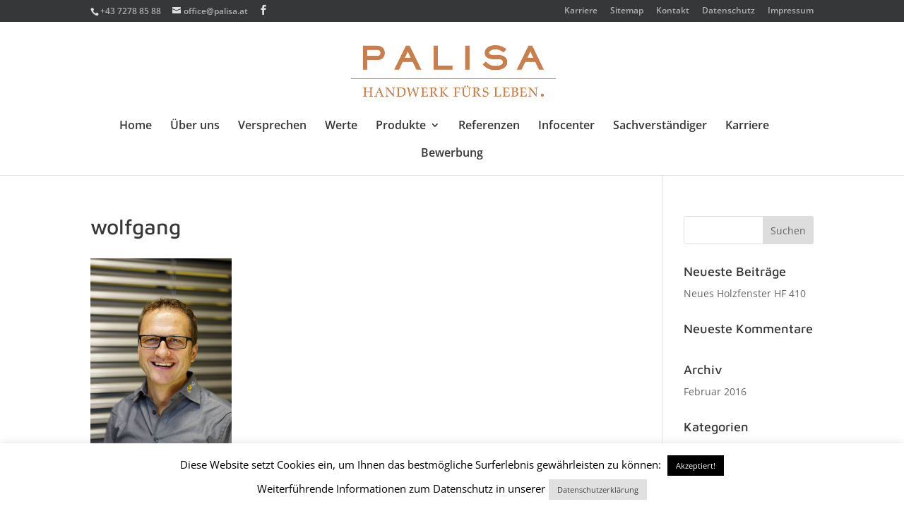

--- FILE ---
content_type: text/css
request_url: https://palisa.at/de_DE/wp-content/et-cache/global/et-divi-customizer-global.min.css?ver=1764142480
body_size: 1539
content:
body{color:#363739}h1,h2,h3,h4,h5,h6{color:#363739}#et_search_icon:hover,.mobile_menu_bar:before,.mobile_menu_bar:after,.et_toggle_slide_menu:after,.et-social-icon a:hover,.et_pb_sum,.et_pb_pricing li a,.et_pb_pricing_table_button,.et_overlay:before,.entry-summary p.price ins,.et_pb_member_social_links a:hover,.et_pb_widget li a:hover,.et_pb_filterable_portfolio .et_pb_portfolio_filters li a.active,.et_pb_filterable_portfolio .et_pb_portofolio_pagination ul li a.active,.et_pb_gallery .et_pb_gallery_pagination ul li a.active,.wp-pagenavi span.current,.wp-pagenavi a:hover,.nav-single a,.tagged_as a,.posted_in a{color:#b67d53}.et_pb_contact_submit,.et_password_protected_form .et_submit_button,.et_pb_bg_layout_light .et_pb_newsletter_button,.comment-reply-link,.form-submit .et_pb_button,.et_pb_bg_layout_light .et_pb_promo_button,.et_pb_bg_layout_light .et_pb_more_button,.et_pb_contact p input[type="checkbox"]:checked+label i:before,.et_pb_bg_layout_light.et_pb_module.et_pb_button{color:#b67d53}.footer-widget h4{color:#b67d53}.et-search-form,.nav li ul,.et_mobile_menu,.footer-widget li:before,.et_pb_pricing li:before,blockquote{border-color:#b67d53}.et_pb_counter_amount,.et_pb_featured_table .et_pb_pricing_heading,.et_quote_content,.et_link_content,.et_audio_content,.et_pb_post_slider.et_pb_bg_layout_dark,.et_slide_in_menu_container,.et_pb_contact p input[type="radio"]:checked+label i:before{background-color:#b67d53}a{color:#b67d53}.et_secondary_nav_enabled #page-container #top-header{background-color:#363739!important}#et-secondary-nav li ul{background-color:#363739}#top-header,#top-header a{color:rgba(255,255,255,0.6)}.et_header_style_centered .mobile_nav .select_page,.et_header_style_split .mobile_nav .select_page,.et_nav_text_color_light #top-menu>li>a,.et_nav_text_color_dark #top-menu>li>a,#top-menu a,.et_mobile_menu li a,.et_nav_text_color_light .et_mobile_menu li a,.et_nav_text_color_dark .et_mobile_menu li a,#et_search_icon:before,.et_search_form_container input,span.et_close_search_field:after,#et-top-navigation .et-cart-info{color:#363739}.et_search_form_container input::-moz-placeholder{color:#363739}.et_search_form_container input::-webkit-input-placeholder{color:#363739}.et_search_form_container input:-ms-input-placeholder{color:#363739}#top-menu li a{font-size:16px}body.et_vertical_nav .container.et_search_form_container .et-search-form input{font-size:16px!important}#top-menu li.current-menu-ancestor>a,#top-menu li.current-menu-item>a,#top-menu li.current_page_item>a{color:#b67d53}#main-footer .footer-widget h4,#main-footer .widget_block h1,#main-footer .widget_block h2,#main-footer .widget_block h3,#main-footer .widget_block h4,#main-footer .widget_block h5,#main-footer .widget_block h6{color:#b67d53}.footer-widget li:before{border-color:#b67d53}@media only screen and (min-width:981px){.et_header_style_left #et-top-navigation,.et_header_style_split #et-top-navigation{padding:70px 0 0 0}.et_header_style_left #et-top-navigation nav>ul>li>a,.et_header_style_split #et-top-navigation nav>ul>li>a{padding-bottom:70px}.et_header_style_split .centered-inline-logo-wrap{width:139px;margin:-139px 0}.et_header_style_split .centered-inline-logo-wrap #logo{max-height:139px}.et_pb_svg_logo.et_header_style_split .centered-inline-logo-wrap #logo{height:139px}.et_header_style_centered #top-menu>li>a{padding-bottom:25px}.et_header_style_slide #et-top-navigation,.et_header_style_fullscreen #et-top-navigation{padding:61px 0 61px 0!important}.et_header_style_centered #main-header .logo_container{height:139px}.et_header_style_centered #logo{max-height:53%}.et_pb_svg_logo.et_header_style_centered #logo{height:53%}.et_header_style_centered.et_hide_primary_logo #main-header:not(.et-fixed-header) .logo_container,.et_header_style_centered.et_hide_fixed_logo #main-header.et-fixed-header .logo_container{height:25.02px}.et_header_style_left .et-fixed-header #et-top-navigation,.et_header_style_split .et-fixed-header #et-top-navigation{padding:53px 0 0 0}.et_header_style_left .et-fixed-header #et-top-navigation nav>ul>li>a,.et_header_style_split .et-fixed-header #et-top-navigation nav>ul>li>a{padding-bottom:53px}.et_header_style_centered header#main-header.et-fixed-header .logo_container{height:106px}.et_header_style_split #main-header.et-fixed-header .centered-inline-logo-wrap{width:106px;margin:-106px 0}.et_header_style_split .et-fixed-header .centered-inline-logo-wrap #logo{max-height:106px}.et_pb_svg_logo.et_header_style_split .et-fixed-header .centered-inline-logo-wrap #logo{height:106px}.et_header_style_slide .et-fixed-header #et-top-navigation,.et_header_style_fullscreen .et-fixed-header #et-top-navigation{padding:44px 0 44px 0!important}.et_fixed_nav #page-container .et-fixed-header#top-header{background-color:#363739!important}.et_fixed_nav #page-container .et-fixed-header#top-header #et-secondary-nav li ul{background-color:#363739}.et-fixed-header #top-menu a,.et-fixed-header #et_search_icon:before,.et-fixed-header #et_top_search .et-search-form input,.et-fixed-header .et_search_form_container input,.et-fixed-header .et_close_search_field:after,.et-fixed-header #et-top-navigation .et-cart-info{color:#363739!important}.et-fixed-header .et_search_form_container input::-moz-placeholder{color:#363739!important}.et-fixed-header .et_search_form_container input::-webkit-input-placeholder{color:#363739!important}.et-fixed-header .et_search_form_container input:-ms-input-placeholder{color:#363739!important}.et-fixed-header #top-menu li.current-menu-ancestor>a,.et-fixed-header #top-menu li.current-menu-item>a,.et-fixed-header #top-menu li.current_page_item>a{color:#b67d53!important}.et-fixed-header#top-header a{color:rgba(255,255,255,0.6)}}@media only screen and (min-width:1350px){.et_pb_row{padding:27px 0}.et_pb_section{padding:54px 0}.single.et_pb_pagebuilder_layout.et_full_width_page .et_post_meta_wrapper{padding-top:81px}.et_pb_fullwidth_section{padding:0}}[class*="frm"]{width:100%;background:#eee!important;padding:18px!important;width:100%;font-size:16px;border:none!important;font-family:Helvetica}@media only screen and (min-width:768px){.frm{background:#eee!important;padding:18px!important;width:50%;font-size:16px;border:none!important;font-family:Helvetica}}.wpcf7-submit{background:#b47d52;padding:15px 30px;color:#fff;font-size:20px;border:none;transition:1s;font-family:Helvetica}select{font-size:14px;font-family:Helvetica;height:40px}.wpcf7-submit:hover{background:#373738}.pa-bold-highlight p strong,h7 strong{padding:0 5px;background-color:white}::-moz-selection{background-color:#b57d50;color:#ffffff}::selection{background-color:#b57d50;color:#ffffff}h2{font-family:"Maven Pro";font-size:36px}.sticky-divi-button{color:#ffffff;font-family:"Helvetica";font-weight:bold;font-size:14px;background-color:#b57d50;border-radius:5px;letter-spacing:0.8px;text-transform:uppercase;text-decoration:none;padding:15px 3%;z-index:10;position:fixed;bottom:40px;right:-5px}.sticky-divi-button:hover{background-color:#3f4143;box-shadow:none}h1{font-family:"Maven Pro"}h3{font-family:"Maven Pro"}h4{font-family:"Maven Pro"}h5{font-family:"Maven Pro"}

--- FILE ---
content_type: text/css
request_url: https://palisa.at/de_DE/wp-content/et-cache/1957/et-core-unified-cpt-tb-4563-1957.min.css?ver=1764151427
body_size: 258
content:
.et_pb_section_0_tb_footer{height:80px}.et_pb_section_0_tb_footer.et_pb_section{padding-top:2px;background-color:#333333!important}.et_pb_row_0_tb_footer.et_pb_row{padding-top:15px!important;margin-top:-3px!important;margin-right:auto!important;margin-left:auto!important;padding-top:15px}.et_pb_text_0_tb_footer.et_pb_text,.et_pb_text_1_tb_footer.et_pb_text{color:#7c7c7c!important}.et_pb_text_0_tb_footer{line-height:1em;font-family:'Maven Pro',Helvetica,Arial,Lucida,sans-serif;line-height:1em;margin-top:9px!important;margin-right:-31px!important}.et_pb_text_1_tb_footer{font-family:'Maven Pro',Helvetica,Arial,Lucida,sans-serif}.et_pb_social_media_follow_0_tb_footer{filter:saturate(0%);backface-visibility:hidden}html:not(.et_fb_edit_enabled) #et-fb-app .et_pb_social_media_follow_0_tb_footer:hover{filter:saturate(0%)}.et_pb_social_media_follow_network_0_tb_footer a.icon{background-color:#3b5998!important}.et_pb_social_media_follow_network_1_tb_footer a.icon{background-color:#ea2c59!important}.et_pb_social_media_follow_network_2_tb_footer a.icon{background-color:#a82400!important}@media only screen and (max-width:980px){.et_pb_section_0_tb_footer{height:auto}}@media only screen and (max-width:767px){.et_pb_section_0_tb_footer{height:auto}.et_pb_social_media_follow_0_tb_footer{display:none!important}}